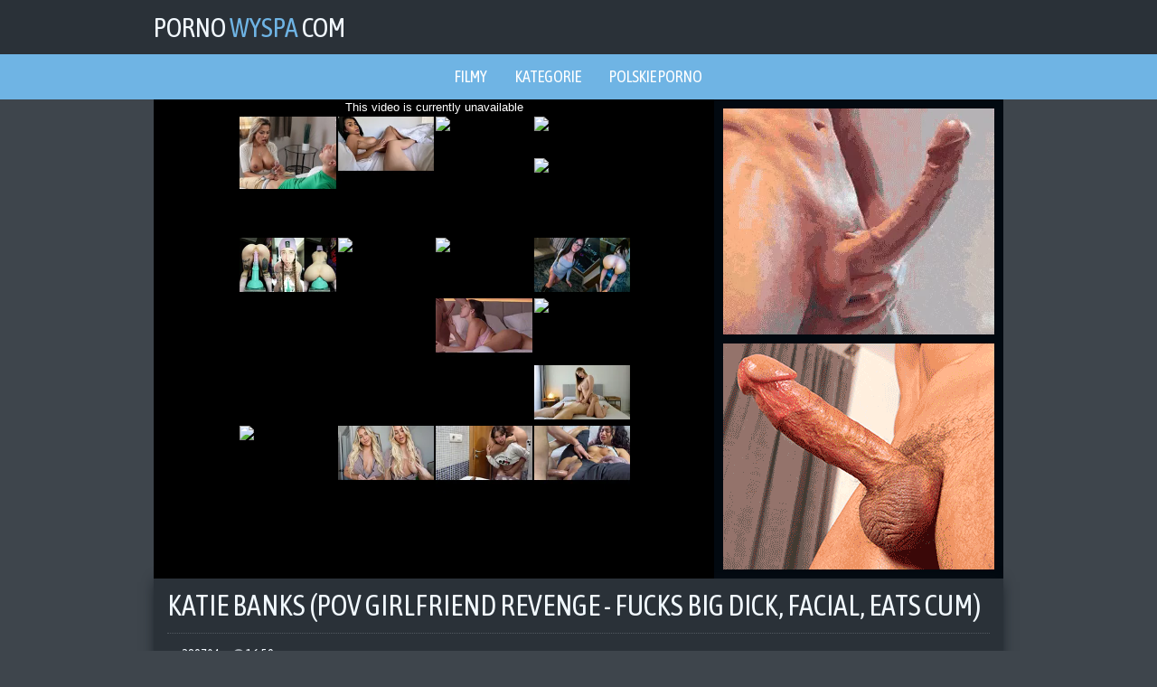

--- FILE ---
content_type: text/html; charset=UTF-8
request_url: https://pornowyspa.com/video/katie-banks-pov-girlfriend-revenge-fucks-big-dick
body_size: 4272
content:
<!DOCTYPE html>
<html lang="pl">
    <head>
        <title>Katie Banks (POV Girlfriend Revenge - fucks big dick, facial, eats cum) - PornoWyspa.com</title>
        <meta name="viewport" content="width=device-width, initial-scale=1.0, maximum-scale=1.0, user-scalable=yes"/>
        <meta name="apple-touch-fullscreen" content="YES" />
        <meta name="description" content="Katie Banks (POV Girlfriend Revenge - fucks big dick, facial, eats cum) na PornoWyspa.com" />
        <link href="/css/styles.css" type="text/css" rel="stylesheet">
        <link href="https://fonts.googleapis.com/css?family=Asap+Condensed" rel="stylesheet">
        <link rel="canonical" href="https://pornowyspa.com/video/katie-banks-pov-girlfriend-revenge-fucks-big-dick" />

    </head>
    <body>

        <div class="head-wrapper">

            <div class="head">
                <div class="head-top">
                    <div class="logo">
                        <a href="/">Porno<span> Wyspa </span>com</a>
                    </div>
                </div>
            </div>

        </div>
        
        <div class="head-menu">
            <ul>
                <li><a href="/">Filmy</a></li>
                <li><a href="/categories">Kategorie</a></li>
                <li><a href="/polish/">Polskie porno</a></li>
            </ul>
        </div>
            
        <div class="wrapper">

            <div class="video-block">
                
                <div class="video-tab">

                    <div class="player-col">

                        <div class="player">
                            <iframe src="https://www.pornhub.com/embed/ph59ee964266dae" frameborder="0" height="481" width="608" scrolling="no"></iframe>
                        </div>

                    </div>

                    <div class="right-player-col">

                        <div class="player-bn">
                            <iframe src="//ads.exosrv.com/iframe.php?idzone=3193989&size=300x250" width="300" height="250" scrolling="no" marginwidth="0" marginheight="0" frameborder="0"></iframe>
                        </div>
                        <div class="player-bn player-bn-2">
                            <iframe src="//ads.exosrv.com/iframe.php?idzone=3194009&size=300x250" width="300" height="250" scrolling="no" marginwidth="0" marginheight="0" frameborder="0"></iframe>
                        </div>

                    </div>
                    
                </div>

            </div>
            
                <div class="video-info">
                    
                    <h1>Katie Banks (POV Girlfriend Revenge - fucks big dick, facial, eats cum)</h1>
                    
                    <ul class="video-meta">
                        <li><i class="fa fa-eye"></i> <span>289704</span></li>
                        <li><i class="fa fa-clock-o"></i> <span>16:59</span></li>
                    </ul>
                    
                    <ul class="video-tags">

                        <li><a href="/fuck/"><i class="fa fa-tag"></i> Ruchanie</a></li>

                        <li><a href="/hardcore/"><i class="fa fa-tag"></i> Ostry sex</a></li>

                        <li><a href="/handjob/"><i class="fa fa-tag"></i> Walenie konia</a></li>

                        <li><a href="/big-tits/"><i class="fa fa-tag"></i> Duże cycki</a></li>

                        <li><a href="/mom/"><i class="fa fa-tag"></i> Mamuski</a></li>

                        <li><a href="/young/"><i class="fa fa-tag"></i> Młode cipki</a></li>

                        <li><a href="/homemade/"><i class="fa fa-tag"></i> Domowe</a></li>

                        <li><a href="/butt/"><i class="fa fa-tag"></i> Dupeczki</a></li>

                        <li><a href="/tube/rozklapichy/"><i class="fa fa-tag"></i> Rozklapichy</a></li>
                    </ul>
                    
                </div>

                <h2>Powiązane Filmy</h2>

                <div class="thumbs-wrap">

                    <div class="thumb-bl">
                        <div class="thumb">
                            <a href="/video/skinny-leg-philippines-fucker">
                                <img class="lazy" data-original="/prw/thumbs/441/585_Skinny_Leg_Philippines.jpg" src="/js/lazy.jpg" alt="Ostry sex Nastolatki Azjatki Amatorki">
                            <div class="thumb-name">Ostry sex Nastolatki Azjatki Amatorki</div>
                            </a>
                            <div class="thumb-dur"><i class="fa fa-clock-o"></i> 10:43</div>
                        </div>
                    </div>

                    <div class="thumb-bl">
                        <div class="thumb">
                            <a href="/video/ottilia-02">
                                <img class="lazy" data-original="/prw/thumbs/449/882_ottilia_02.jpg" src="/js/lazy.jpg" alt="Ostry sex Mamuski Ruskie Dojrzałe">
                            <div class="thumb-name">Ostry sex Mamuski Ruskie Dojrzałe</div>
                            </a>
                            <div class="thumb-dur"><i class="fa fa-clock-o"></i> 19:10</div>
                        </div>
                    </div>

                    <div class="thumb-bl">
                        <div class="thumb">
                            <a href="/video/step-family-sex-interview-2">
                                <img class="lazy" data-original="/prw/thumbs/508/688_Family_Interview.jpg" src="/js/lazy.jpg" alt="Cipki Ostry sex Lizanie cipki Walenie konia">
                            <div class="thumb-name">Cipki Ostry sex Lizanie cipki Walenie konia</div>
                            </a>
                            <div class="thumb-dur"><i class="fa fa-clock-o"></i> 11:24</div>
                        </div>
                    </div>

                    <div class="thumb-bl">
                        <div class="thumb">
                            <a href="/video/opa-fickt-enkelin-seines-besten-freundes">
                                <img class="lazy" data-original="/prw/thumbs/436/778_fickt_besten_Freundes.jpg" src="/js/lazy.jpg" alt="Ostry sex Duże cycki Młode cipki HD">
                            <div class="thumb-name">Ostry sex Duże cycki Młode cipki HD</div>
                            </a>
                            <div class="thumb-dur"><i class="fa fa-clock-o"></i> 13:13</div>
                        </div>
                    </div>

                    <div class="thumb-bl">
                        <div class="thumb">
                            <a href="/video/step-sister-blair-williams-fucked-by-her-brother">
                                <img class="lazy" data-original="/prw/thumbs/485/420_Her_Brother.jpg" src="/js/lazy.jpg" alt="Ostry sex Nastolatki Młode cipki HD">
                            <div class="thumb-name">Ostry sex Nastolatki Młode cipki HD</div>
                            </a>
                            <div class="thumb-dur"><i class="fa fa-clock-o"></i> 7:36</div>
                        </div>
                    </div>

                    <div class="thumb-bl">
                        <div class="thumb">
                            <a href="/video/public-agent-hot-brunette-latina-twerks-on-his-cock">
                                <img class="lazy" data-original="/prw/thumbs/513/894_Public_Latina.jpg" src="/js/lazy.jpg" alt="Ostry sex Nastolatki Amatorki Sex">
                            <div class="thumb-name">Ostry sex Nastolatki Amatorki Sex</div>
                            </a>
                            <div class="thumb-dur"><i class="fa fa-clock-o"></i> 7:59</div>
                        </div>
                    </div>

                    <div class="thumb-bl">
                        <div class="thumb">
                            <a href="/video/familystrokes-mom-caught-me-fucking-her-husband">
                                <img class="lazy" data-original="/prw/thumbs/485/200_Mom_Me_Husband.jpg" src="/js/lazy.jpg" alt="Ostry sex Mamuski">
                            <div class="thumb-name">Ostry sex Mamuski</div>
                            </a>
                            <div class="thumb-dur"><i class="fa fa-clock-o"></i> 8:25</div>
                        </div>
                    </div>

                    <div class="thumb-bl">
                        <div class="thumb">
                            <a href="/video/eager-beaver-teen-fucks-hotel-room-phone">
                                <img class="lazy" data-original="/prw/thumbs/452/122_fucks.jpg" src="/js/lazy.jpg" alt="Roksa Ostry sex Nastolatki Amatorki">
                            <div class="thumb-name">Roksa Ostry sex Nastolatki Amatorki</div>
                            </a>
                            <div class="thumb-dur"><i class="fa fa-clock-o"></i> 22:49</div>
                        </div>
                    </div>


                    <div class="thumb-bl">
                        <div class="thumb">
                            <a href="/video/true-anal-big-booty-kendra-lust-ass-fucked-and-creampied">
                                <img class="lazy" data-original="/prw/thumbs/504/948_and.jpg" src="/js/lazy.jpg" alt="Ruchanie Ostry sex Anal Duże cycki">
                            <div class="thumb-name">Ruchanie Ostry sex Anal Duże cycki</div>
                            </a>
                            <div class="thumb-dur"><i class="fa fa-clock-o"></i> 12:26</div>
                        </div>
                    </div>

                    <div class="thumb-bl">
                        <div class="thumb">
                            <a href="/video/mom-naughty-bubble-butt-teen-sucks-stiff-cock-of-her">
                                <img class="lazy" data-original="/prw/thumbs/446/542_sucks_dad.jpg" src="/js/lazy.jpg" alt="Cipki Nastolatki Młode cipki Obciaganie">
                            <div class="thumb-name">Cipki Nastolatki Młode cipki Obciaganie</div>
                            </a>
                            <div class="thumb-dur"><i class="fa fa-clock-o"></i> 12:03</div>
                        </div>
                    </div>

                    <div class="thumb-bl">
                        <div class="thumb">
                            <a href="/video/jessica-r-one-lucky-guy">
                                <img class="lazy" data-original="/prw/thumbs/456/160_R__Lucky.jpg" src="/js/lazy.jpg" alt="Ostry sex Amatorki Duże cycki MILF">
                            <div class="thumb-name">Ostry sex Amatorki Duże cycki MILF</div>
                            </a>
                            <div class="thumb-dur"><i class="fa fa-clock-o"></i> 14:42</div>
                        </div>
                    </div>

                    <div class="thumb-bl">
                        <div class="thumb">
                            <a href="/video/hentai-fuck-cute-girl">
                                <img class="lazy" data-original="/prw/thumbs/510/684_hentai_fuck_cute.jpg" src="/js/lazy.jpg" alt="Duże cycki Dupeczki">
                            <div class="thumb-name">Duże cycki Dupeczki</div>
                            </a>
                            <div class="thumb-dur"><i class="fa fa-clock-o"></i> 16:20</div>
                        </div>
                    </div>

                    <div class="thumb-bl">
                        <div class="thumb">
                            <a href="/video/bangbros-jmac-makies-milf-pornstar-rachel-starr-orgasm">
                                <img class="lazy" data-original="/prw/thumbs/512/390_Makies_BangPOV.jpg" src="/js/lazy.jpg" alt="Ostry sex Duże cycki MILF Dupeczki">
                            <div class="thumb-name">Ostry sex Duże cycki MILF Dupeczki</div>
                            </a>
                            <div class="thumb-dur"><i class="fa fa-clock-o"></i> 11:59</div>
                        </div>
                    </div>

                    <div class="thumb-bl">
                        <div class="thumb">
                            <a href="/video/--287139">
                                <img class="lazy" data-original="/prw/thumbs/511/829___.jpg" src="/js/lazy.jpg" alt="Ruchanie Ostry sex Anal Duże cycki">
                            <div class="thumb-name">Ruchanie Ostry sex Anal Duże cycki</div>
                            </a>
                            <div class="thumb-dur"><i class="fa fa-clock-o"></i> 10:21</div>
                        </div>
                    </div>

                    <div class="thumb-bl">
                        <div class="thumb">
                            <a href="/video/lisa-ann-casey-calvert-anal-threesome">
                                <img class="lazy" data-original="/prw/thumbs/482/497_Casey_Threesome.jpg" src="/js/lazy.jpg" alt="Anal Duże cycki Mamuski Włoskie">
                            <div class="thumb-name">Anal Duże cycki Mamuski Włoskie</div>
                            </a>
                            <div class="thumb-dur"><i class="fa fa-clock-o"></i> 6:30</div>
                        </div>
                    </div>

                    <div class="thumb-bl">
                        <div class="thumb">
                            <a href="/video/letsdoeit-naughty-french-amateur-rides-a-big-cock">
                                <img class="lazy" data-original="/prw/thumbs/512/561_Amateur.jpg" src="/js/lazy.jpg" alt="Ruchanie Amatorki Casting Dupeczki">
                            <div class="thumb-name">Ruchanie Amatorki Casting Dupeczki</div>
                            </a>
                            <div class="thumb-dur"><i class="fa fa-clock-o"></i> 12:00</div>
                        </div>
                    </div>

                </div>

                <div class="clear-line"></div>

                <div class="bns-bl">
                    <div class="bn">
                        <iframe src="//ads.exosrv.com/iframe.php?idzone=3194011&size=300x250" width="300" height="250" scrolling="no" marginwidth="0" marginheight="0" frameborder="0"></iframe>
                    </div>
                    <div class="bn bn-2">
                        <iframe src="//ads.exosrv.com/iframe.php?idzone=3194013&size=300x250" width="300" height="250" scrolling="no" marginwidth="0" marginheight="0" frameborder="0"></iframe>
                    </div>
                    <div class="bn bn-3">
                        <iframe src="//ads.exosrv.com/iframe.php?idzone=3194015&size=300x250" width="300" height="250" scrolling="no" marginwidth="0" marginheight="0" frameborder="0"></iframe>
                    </div>
                    <div class="bn bn-4">
                        <iframe src="//ads.exosrv.com/iframe.php?idzone=3194017&size=300x250" width="300" height="250" scrolling="no" marginwidth="0" marginheight="0" frameborder="0"></iframe>
                    </div>
                </div>

                <div class="categories-list">

                    <ul>

                        <li>
                            <a href="/mom/">
                                <span class="category-name"><i class="fa fa-caret-right"></i> Mamuski</span>
                                <span class="category-total"><i class="fa fa-play-circle"></i> 6430</span>
                            </a>
                        </li>

                        <li>
                            <a href="/polish/">
                                <span class="category-name"><i class="fa fa-caret-right"></i> Polskie</span>
                                <span class="category-total"><i class="fa fa-play-circle"></i> 1501</span>
                            </a>
                        </li>

                        <li>
                            <a href="/teen/">
                                <span class="category-name"><i class="fa fa-caret-right"></i> Nastolatki</span>
                                <span class="category-total"><i class="fa fa-play-circle"></i> 21505</span>
                            </a>
                        </li>

                        <li>
                            <a href="/czech/">
                                <span class="category-name"><i class="fa fa-caret-right"></i> Czeskie</span>
                                <span class="category-total"><i class="fa fa-play-circle"></i> 1618</span>
                            </a>
                        </li>

                        <li>
                            <a href="/young/">
                                <span class="category-name"><i class="fa fa-caret-right"></i> Młode cipki</span>
                                <span class="category-total"><i class="fa fa-play-circle"></i> 14577</span>
                            </a>
                        </li>

                        <li>
                            <a href="/babes/">
                                <span class="category-name"><i class="fa fa-caret-right"></i> Nagie laski</span>
                                <span class="category-total"><i class="fa fa-play-circle"></i> 834</span>
                            </a>
                        </li>

                        <li>
                            <a href="/amateur/">
                                <span class="category-name"><i class="fa fa-caret-right"></i> Amatorki</span>
                                <span class="category-total"><i class="fa fa-play-circle"></i> 20301</span>
                            </a>
                        </li>

                        <li>
                            <a href="/brazzers/">
                                <span class="category-name"><i class="fa fa-caret-right"></i> Brazzers</span>
                                <span class="category-total"><i class="fa fa-play-circle"></i> 397</span>
                            </a>
                        </li>

                        <li>
                            <a href="/whore/">
                                <span class="category-name"><i class="fa fa-caret-right"></i> Roksa</span>
                                <span class="category-total"><i class="fa fa-play-circle"></i> 252</span>
                            </a>
                        </li>

                        <li>
                            <a href="/group/">
                                <span class="category-name"><i class="fa fa-caret-right"></i> Grupowy</span>
                                <span class="category-total"><i class="fa fa-play-circle"></i> 1545</span>
                            </a>
                        </li>

                        <li>
                            <a href="/anal/">
                                <span class="category-name"><i class="fa fa-caret-right"></i> Anal</span>
                                <span class="category-total"><i class="fa fa-play-circle"></i> 8882</span>
                            </a>
                        </li>

                        <li>
                            <a href="/pussy-licking/">
                                <span class="category-name"><i class="fa fa-caret-right"></i> Lizanie cipki</span>
                                <span class="category-total"><i class="fa fa-play-circle"></i> 2533</span>
                            </a>
                        </li>


                        <li>
                            <a href="/tube/datezone/">
                                <span class="category-name"><i class="fa fa-caret-right"></i> Datezone</span>
                                <span class="category-total"><i class="fa fa-play-circle"></i> 4143</span>
                            </a>
                        </li>

                        <li>
                            <a href="/tube/filmikiporno/">
                                <span class="category-name"><i class="fa fa-caret-right"></i> Filmikiporno</span>
                                <span class="category-total"><i class="fa fa-play-circle"></i> 4339</span>
                            </a>
                        </li>

                        <li>
                            <a href="/tube/foxtube/">
                                <span class="category-name"><i class="fa fa-caret-right"></i> Foxtube</span>
                                <span class="category-total"><i class="fa fa-play-circle"></i> 4241</span>
                            </a>
                        </li>

                        <li>
                            <a href="/tube/pornhub/">
                                <span class="category-name"><i class="fa fa-caret-right"></i> PornHub</span>
                                <span class="category-total"><i class="fa fa-play-circle"></i> 4200</span>
                            </a>
                        </li>

                        <li>
                            <a href="/tube/pornoorzel/">
                                <span class="category-name"><i class="fa fa-caret-right"></i> PornoOrzel</span>
                                <span class="category-total"><i class="fa fa-play-circle"></i> 4149</span>
                            </a>
                        </li>

                        <li>
                            <a href="/tube/redtube/">
                                <span class="category-name"><i class="fa fa-caret-right"></i> RedTube</span>
                                <span class="category-total"><i class="fa fa-play-circle"></i> 4270</span>
                            </a>
                        </li>

                        <li>
                            <a href="/tube/rozklapichy/">
                                <span class="category-name"><i class="fa fa-caret-right"></i> Rozklapichy</span>
                                <span class="category-total"><i class="fa fa-play-circle"></i> 4301</span>
                            </a>
                        </li>

                        <li>
                            <a href="/tube/sexplaneta/">
                                <span class="category-name"><i class="fa fa-caret-right"></i> SexPlaneta</span>
                                <span class="category-total"><i class="fa fa-play-circle"></i> 4415</span>
                            </a>
                        </li>

                        <li>
                            <a href="/tube/sexrura/">
                                <span class="category-name"><i class="fa fa-caret-right"></i> SEXRURA</span>
                                <span class="category-total"><i class="fa fa-play-circle"></i> 4409</span>
                            </a>
                        </li>

                        <li>
                            <a href="/tube/tube8/">
                                <span class="category-name"><i class="fa fa-caret-right"></i> Tube8</span>
                                <span class="category-total"><i class="fa fa-play-circle"></i> 4281</span>
                            </a>
                        </li>

                        <li>
                            <a href="/tube/youporn/">
                                <span class="category-name"><i class="fa fa-caret-right"></i> YouPorn</span>
                                <span class="category-total"><i class="fa fa-play-circle"></i> 4356</span>
                            </a>
                        </li>

                        <li>
                            <a href="/tube/zbiornik/">
                                <span class="category-name"><i class="fa fa-caret-right"></i> Zbiornik</span>
                                <span class="category-total"><i class="fa fa-play-circle"></i> 5168</span>
                            </a>
                        </li>

                        <li>
                            <a href="/friend/miakhalifatube.net">
                                <span class="category-name"><i class="fa fa-caret-right"></i> Mia Khalifa</span>
                            </a>
                        </li>
                        <li>
                            <a href="/friend/lisaanntube.net">
                                <span class="category-name"><i class="fa fa-caret-right"></i> Lisa Ann</span>
                            </a>
                        </li>
                        <li>
                            <a href="/friend/rileyreidtube.net">
                                <span class="category-name"><i class="fa fa-caret-right"></i> Riley Reid</span>
                            </a>
                        </li>
                        <li>
                            <a href="/friend/asaakiratube.net">
                                <span class="category-name"><i class="fa fa-caret-right"></i> Asa Akira</span>
                            </a>
                        </li>
                    </ul>

                </div>

                <div class="clear-line"></div>

                <h2>Inne języki</h2>

                <div class="thumbs-wrap">

                    <div class="thumb-bl">
                        <div class="thumb">
                            <a href="https://a.russkoe-porno.me/">
                                <img src="/prw/top/tt/russkoe-porno.me.jpg" alt="РусскоеПорно">
                            <div class="thumb-name"> РусскоеПорно</div>
                            </a>
                            <div class="thumb-dur"><img src="/images/flag_ru.png"></div>
                        </div>
                    </div>

                    <div class="thumb-bl">
                        <div class="thumb">
                            <a href="http://pornotub.mobi/">
                                <img src="/prw/top/tt/pornotub.mobi.jpg" alt="Порно Туб">
                            <div class="thumb-name"> Порно Туб</div>
                            </a>
                            <div class="thumb-dur"><img src="/images/flag_ru.png"></div>
                        </div>
                    </div>

                    <div class="thumb-bl">
                        <div class="thumb">
                            <a href="https://pornomesto.cc/">
                                <img src="/prw/top/tt/pornomesto.cc.jpg" alt="ПорноМесто">
                            <div class="thumb-name"> ПорноМесто</div>
                            </a>
                            <div class="thumb-dur"><img src="/images/flag_ru.png"></div>
                        </div>
                    </div>

                    <div class="thumb-bl">
                        <div class="thumb">
                            <a href="https://m.russkoeporno.mobi/">
                                <img src="/prw/top/tt/russkoeporno.mobi.jpg" alt="Русское Порно">
                            <div class="thumb-name"> Русское Порно</div>
                            </a>
                            <div class="thumb-dur"><img src="/images/flag_ru.png"></div>
                        </div>
                    </div>

                    <div class="thumb-bl">
                        <div class="thumb">
                            <a href="https://www.pornogorod.net/">
                                <img src="/prw/top/tt/pornogorod.net.jpg" alt="ПорноГород">
                            <div class="thumb-name"> ПорноГород</div>
                            </a>
                            <div class="thumb-dur"><img src="/images/flag_ru.png"></div>
                        </div>
                    </div>

                    <div class="thumb-bl">
                        <div class="thumb">
                            <a href="http://www.seksvideo.tv/">
                                <img src="/prw/top/tt/seksvideo.tv.jpg" alt="СексВидео">
                            <div class="thumb-name"> СексВидео</div>
                            </a>
                            <div class="thumb-dur"><img src="/images/flag_ru.png"></div>
                        </div>
                    </div>

                    <div class="thumb-bl">
                        <div class="thumb">
                            <a href="https://domporno.me/">
                                <img src="/prw/top/tt/domporno.me.jpg" alt="ДомПорно">
                            <div class="thumb-name"> ДомПорно</div>
                            </a>
                            <div class="thumb-dur"><img src="/images/flag_ru.png"></div>
                        </div>
                    </div>
                    
                    <div class="thumb-bl">
                        <div class="thumb">
                            <a href="http://m.russex.tv/">
                                <img src="/prw/top/tt/russex.tv.jpg" alt="Порно Русь">
                            <div class="thumb-name"> Порно Русь</div>
                            </a>
                            <div class="thumb-dur"><img src="/images/flag_ru.png"></div>
                        </div>
                    </div>

                    <div class="thumb-bl">
                        <div class="thumb">
                            <a href="https://www.pornostrana.tv/">
                                <img src="/prw/top/tt/pornostrana.tv.jpg" alt="ПорноСтрана">
                            <div class="thumb-name"> ПорноСтрана</div>
                            </a>
                            <div class="thumb-dur"><img src="/images/flag_ru.png"></div>
                        </div>
                    </div>
                    
                    <div class="thumb-bl">
                        <div class="thumb">
                            <a href="http://www.porno-video.blog/">
                                <img src="/prw/top/tt/porno-video.blog.jpg" alt="Порно Видео Блог">
                            <div class="thumb-name"> Порно Видео Блог</div>
                            </a>
                            <div class="thumb-dur"><img src="/images/flag_ru.png"></div>
                        </div>
                    </div>

                    <div class="thumb-bl">
                        <div class="thumb">
                            <a href="https://www.pornodoma.me/">
                                <img src="/prw/top/tt/pornodoma.me.jpg" alt="ПорноДома">
                            <div class="thumb-name"> ПорноДома</div>
                            </a>
                            <div class="thumb-dur"><img src="/images/flag_ru.png"></div>
                        </div>
                    </div>

                    <div class="thumb-bl">
                        <div class="thumb">
                            <a href="https://pornoimperia.net/">
                                <img src="/prw/top/tt/pornoimperia.net.jpg" alt="ПорноИмперия">
                            <div class="thumb-name"> ПорноИмперия</div>
                            </a>
                            <div class="thumb-dur"><img src="/images/flag_ru.png"></div>
                        </div>
                    </div>

                    <div class="thumb-bl">
                        <div class="thumb">
                            <a href="http://vseporno.tv/">
                                <img src="/prw/top/tt/vseporno.tv.jpg" alt="Все Порно">
                            <div class="thumb-name"> Все Порно</div>
                            </a>
                            <div class="thumb-dur"><img src="/images/flag_ru.png"></div>
                        </div>
                    </div>

                    <div class="thumb-bl">
                        <div class="thumb">
                            <a href="https://pornisland.tv/" target="_blank">
                                <img src="/prw/top/tt/pornisland.tv.jpg" alt="Porn Island">
                            <div class="thumb-name"> Porn Island</div>
                            </a>
                            <div class="thumb-dur"><img src="/images/flag_en.png"></div>
                        </div>
                    </div>

                    <div class="thumb-bl">
                        <div class="thumb">
                            <a href="https://pornoisla.com/" target="_blank">
                                <img src="/prw/top/tt/pornoisla.com.jpg" alt="Porno Isla">
                            <div class="thumb-name"> Porno Isla</div>
                            </a>
                            <div class="thumb-dur"><img src="/images/flag_es.png"></div>
                        </div>
                    </div>

                    <div class="thumb-bl">
                        <div class="thumb">
                            <a href="https://pornoile.com/french/" target="_blank">
                                <img src="/prw/top/tt/pornoile.com.jpg" alt="Porno Français">
                            <div class="thumb-name"> Porno Français</div>
                            </a>
                            <div class="thumb-dur"><img src="/images/flag_fr.png"></div>
                        </div>
                    </div>

                    <div class="thumb-bl">
                        <div class="thumb">
                            <a href="https://pornoisola.com/" target="_blank">
                                <img src="/prw/top/tt/pornoisola.com.jpg" alt="Porno Isola">
                            <div class="thumb-name"> Porno Isola</div>
                            </a>
                            <div class="thumb-dur"><img src="/images/flag_it.png"></div>
                        </div>
                    </div>

                    <div class="thumb-bl">
                            <div class="thumb">
                                <a href="https://www.pornoostrov.com/" target="_blank">
                                    <img src="/prw/top/tt/pornoostrov.com.jpg" alt="Порно Остров">
                                <div class="thumb-name"> Порно Остров</div>
                                </a>
                                <div class="thumb-dur"><img src="/images/flag_ru.png"></div>
                            </div>
                        </div>

                </div>

                <div class="clear-line"></div>

            </div>

            <div class="footer-wrapper">
                <div class="footer">
                    <p>2018  &copy; <a href="/"><span>PornoWyspa.com</span> - Filmy porno dla każdego</a></p>
                    <p><a href="http://www.rtalabel.org/index.php?content=parents" rel="nofollow" target="_blank">RTA</a></p>
                    <!--LiveInternet counter--><script type="text/javascript">
document.write("<a href='//www.liveinternet.ru/click' "+
"target=_blank><img src='//counter.yadro.ru/hit?t39.5;r"+
escape(document.referrer)+((typeof(screen)=="undefined")?"":
";s"+screen.width+"*"+screen.height+"*"+(screen.colorDepth?
screen.colorDepth:screen.pixelDepth))+";u"+escape(document.URL)+
";h"+escape(document.title.substring(0,150))+";"+Math.random()+
"' alt='' title='LiveInternet' "+
"border='0' width='31' height='31'><\/a>")
</script><!--/LiveInternet-->
                </div>
            </div>

        <link href="/font/css/font-awesome.css" rel="stylesheet">
        <script src="/js/jquery-1.11.0.min.js"></script>
        <script src="/js/functions.js"></script>
        <script src="/js/jquery.lazyload.min.js"></script>
<script>
    $(function() {
        $("img.lazy").lazyload({
            effect : "fadeIn"
        });
    });
</script>
<script type="text/javascript">
var ad_idzone = "3193987",
      ad_popup_fallback = false,
      ad_popup_force = false,
      ad_new_tab = false,
      ad_frequency_period = 720,
      ad_frequency_count = 1,
      ad_trigger_method = 1;
</script>
<script type="text/javascript" src="https://ads.exosrv.com/popunder1000.js"></script>
<script defer src="https://static.cloudflareinsights.com/beacon.min.js/vcd15cbe7772f49c399c6a5babf22c1241717689176015" integrity="sha512-ZpsOmlRQV6y907TI0dKBHq9Md29nnaEIPlkf84rnaERnq6zvWvPUqr2ft8M1aS28oN72PdrCzSjY4U6VaAw1EQ==" data-cf-beacon='{"version":"2024.11.0","token":"beb680621b864542bdf0e0f75cdf58fd","r":1,"server_timing":{"name":{"cfCacheStatus":true,"cfEdge":true,"cfExtPri":true,"cfL4":true,"cfOrigin":true,"cfSpeedBrain":true},"location_startswith":null}}' crossorigin="anonymous"></script>
</body>
</html>

--- FILE ---
content_type: text/html; charset=UTF-8
request_url: https://www.pornhub.com/embed/ph59ee964266dae
body_size: 6071
content:
<!DOCTYPE html>
<html>
<head>
    	    <link rel="canonical" href="https://www.pornhub.com/view_video.php?viewkey=ph59ee964266dae" />
    	<title>Embed Player - Pornhub.com</title>
            <meta name="robots" content="noindex, follow" />
    	<link rel="shortcut icon" href="https://ei.phncdn.com/www-static/favicon.ico?cache=2026012201" />
			<link rel="dns-prefetch" href="//ki.phncdn.com/">
		<link rel="dns-prefetch" href="//es.phncdn.com">
		<link rel="dns-prefetch" href="//cdn1d-static-shared.phncdn.com">
		<link rel="dns-prefetch" href="//apis.google.com">
		<link rel="dns-prefetch" href="//ajax.googleapis.com">
		<link rel="dns-prefetch" href="//www.google-analytics.com">
		<link rel="dns-prefetch" href="//twitter.com">
		<link rel="dns-prefetch" href="//p.twitter.com">
		<link rel="dns-prefetch" href="//platform.tumblr.com">
		<link rel="dns-prefetch" href="//platform.twitter.com">
		<link rel="dns-prefetch" href="//ads.trafficjunky.net">
		<link rel="dns-prefetch" href="//ads2.contentabc.com">
		<link rel="dns-prefetch" href="//cdn1.ads.contentabc.com">
		<link rel="dns-prefetch" href="//media.trafficjunky.net">
		<link rel="dns-prefetch" href="//cdn.feeds.videosz.com">
		<link rel="dns-prefetch" href="//cdn.niche.videosz.com">
		<link rel="dns-prefetch" href="//cdn1-smallimg.phncdn.com">
		<link rel="dns-prefetch" href="//m2.nsimg.net">
        <link rel="dns-prefetch" href="//imagetransform.icfcdn.com">
		<script>
        var COOKIE_DOMAIN = 'pornhub.com';
    	var page_params = {};
	</script>

        <script src="https://media.trafficjunky.net/js/holiday-promo.js"></script>
	<style>
        body {
            background: #000 none repeat scroll 0 0;
            color: #fff;
            font-family: Arial,Helvetica,sans-serif;
            font-size: 12px;
        }
        
        .removedVideo {
            width:100%;
        }
        
        .removedVideoText {
            display: block;
            text-align: center;
            padding: 0.5%;
            color: #FFFFFF;
            font-size: 1.2em;
        }
        
        .videoEmbedLink {
            position: absolute;
            top: -20px;
            left: 0;
        }
        
		.userMessageSection {
			text-align: center;
			color: #fff;
			font-family: Arial, Helvetica, sans-serif;
			padding: 20px;
			z-index: 10;
			height: 225px;
			margin: auto;
			top: 0;
			bottom: 0;
			left: 0;
			right: 0;
			position: absolute;
			box-sizing: border-box;

            &.notAvailable {
                height: 100%;

                h2 {
                    position: absolute;
                    top: 50%;
                    left: 50%;
                    transform: translate(-50%, -50%);
                }
            }
		}

		.userMessageSection a,
		.userMessageSection a:visited {
			color: #f90;
			text-decoration: none;
			cursor: pointer;
		}

		.userMessageSection a:hover {
			text-decoration: underline;
		}

		.userMessageSection h2 {
			color: #fff;
			font-family: Arial, Helvetica, sans-serif;
			font-size: 22px;
			font-weight: normal;
			height: 56px;
			line-height: 28px;
			margin: 0 auto 20px;
			padding: 0;
			text-align: center;
			width: 300px;
		}

		a.orangeButton {
			color: #000;
			background: #f90;
			border-radius: 4px;
			-webkit-border-radius: 4px;
			-moz-border-radius: 4px;
			-ms-border-radius: 4px;
			box-sizing: border-box;
			color: rgb(20, 20, 20);
			cursor: pointer;
			display: inline-block;
			font-size: 20px;
			height: 49px;
			margin-bottom: 15px;
			padding: 13px 15px;
			position: relative;
			text-align: center;
			text-decoration: none;
			width: 486px;
			border: 0;
		}

		a.orangeButton:hover {
			background: #ffa31a;
			text-decoration: none;
		}

		a.orangeButton:visited {
			color: #000;
		}

		p.last {
			font-size: 14px;
		}

		#currentVideoImage {
			opacity: .3;
			position: absolute;
			left: 0;
			top: 0;
			min-width: 100%;
			min-height: 100%;
		}

		@media all and (max-width: 520px) {
			.userMessageSection h2 {
				font-size: 18px;
				line-height: 20px;
				width: auto;
				margin-bottom: 10px;
			}
			a.orangeButton {
				width: 95%;
				font-size: 18px;
				height: 45px;
			}

			p.last {
				font-size: 12px;
			}
		}

	</style>

    </head>

<body style="position: absolute; margin:0px; height:100%; width:100%; background: #000">
			

<style>
	body {
		background: #000 none repeat scroll 0 0;
		color: #fff;
		font-family: Arial,Helvetica,sans-serif;
		font-size: 12px;
	}
	a {
		outline-style: none;
		text-decoration: none;
		color: #f90;
	}
	* {
		margin: 0;
		padding: 0;
	}
	.clear{
		clear: both;
	}
	.removedVideo{
		width:100%;
	}
	.removedVideoText, .removedVideoTextPornhub{
		display: block;
		text-align: center;
		padding: 0.5%;
		color: #FFFFFF;
		font-size: 1.2em;
	}
	.removedVideo ul {
		margin:0 auto;
		width:55%;
		height:auto;
		display: block;
	}
	.removedVideo ul li{
		list-style:none;
		display: block;
		width: 25%;
		height: auto;
		float: left;
		border-top: 2px solid #000;
		border-left: 2px solid #000;
		border-bottom: 2px solid #000;
		position: relative;
		display: block;
		box-sizing: border-box;
		background-color: #000;
	}
	.removedVideo ul li:nth-child(2n+1){
		border-right: 2px solid #000;
	}
	.removedVideo ul li a{
		display: block;
		width: 100%;
		height: 100%;
		color: #000000;
	}
	.duration{
		position: absolute;
		bottom:5px;
		left:5px;
		display: none;
		color: #FFFFFF;
	}
	.titleRelated{
		position: absolute;
		top:0;
		display: none;
		color: #f90;
	}
	.voteRelated{
		position: absolute;
		display: none;
		bottom:5px;
		right:5px;
		color: #FFFFFF;
	}
	.icon-thumb-up{
		top: 1px;
		float: right;
		border: 0;
		background: transparent url(https://ei.phncdn.com/www-static/images/sprite-pornhub-nf.png?cache=2026012201) scroll no-repeat 0 0;
		background-position: -72px -225px;
		width: 15px;
		height: 14px;
		margin-left: 4px;
	}
	.privateOverlay{
		position: absolute;
		z-index: 100;
		top: 0;
		width: 100%;
	}
	.private-vid-title{
		position: absolute;
		bottom:5%;
		width:100%;
		z-index: 150;
		text-align: center;
		font-size: 1em;
	}
	.wrapper{
		position: absolute;
		top:0;
		bottom: 0;
		right: 0;
		left: 0;
		z-index: 1;
		display: block;
	}
	.selectVideoThumb:hover .wrapper{
		background-color: #0c0c0c;
		opacity: 0.7;
	}
	.selectVideoThumb:hover .voteRelated{
		display: block;
		z-index: 20;
	}
	.selectVideoThumb:hover .titleRelated{
		display: block;
		z-index: 30;
	}
	.selectVideoThumb:hover .duration{
		display: block;
		z-index: 40;
	}
    .videoEmbedLink {
        position: absolute;
        top: 0;
        left: 0;
        pointer-events: none;
        color: transparent;
    }
	@media screen and (max-width: 1024px) {
		.removedVideo ul {
			width: 70%;
		}
		.removedVideoText{
			padding: 0.2%;
			font-size: 1.1em;
		}

	}
</style>

<script type="text/javascript">
		var compaignVersion = '-html5';
	try {
		var fo = new ActiveXObject('ShockwaveFlash.ShockwaveFlash');
		if (fo) {
			compaignVersion = '';
		}
	} catch (e) {
		if (navigator.mimeTypes
				&& navigator.mimeTypes['application/x-shockwave-flash'] != undefined
				&& navigator.mimeTypes['application/x-shockwave-flash'].enabledPlugin) {
			compaignVersion = '';

		}
	}

	function getUrlVars() {
		var vars = {},
		    parts = window.location.href.replace(/[?&]+([^=&]+)=([^&]*)/gi, function(m,key,value) {
                vars[key] = value;
            });
		return vars;
	}
</script>
	
	
<script type="text/javascript">
		document.addEventListener("click", function (e) {
		var element =  document.getElementById('removedwrapper'),
			urlToGo = '/view_video.php?viewkey=ph59ee964266dae&utm_source=pornowyspa.com&utm_medium=embed&utm_campaign=embed-removed'+compaignVersion;
		if (document.body.contains(element)) {
			// Element exists and list of video build.
			var level = 0;
			for (var element = e.target; element; element = element.parentNode) {
				if (element.id === 'x') {
					document.getElementsByClassName("selectVideoThumb").innerHTML = (level ? "inner " : "") + "x clicked";
					return;
				}
				level++;
			}
			if (level!==10){
				window.open(urlToGo, '_blank');
			}
		}
	});
</script>


		<input type="hidden" target="_blank" rel="noopener noreferrer" class="goToUrl" />
	<input type="hidden" target="_blank" rel="noopener noreferrer" class="goToUrlLogo" />
	
				<div id="removedwrapper" class="removedVideo" style="color: #FFFFFF;">
			<span class="removedVideoText">This video is currently unavailable</span>
			<ul>
				
        <script type="text/javascript">
            var i = '0';
        </script>
        <li class="videoblock videoBox" id="459887471" data-video-id="459887471" >
	<div class="wrap">
		<div class="phimage">
						<div class="marker-overlays">
											</div>

									<a href="" target="_blank" rel="noopener noreferrer" class="selectVideoThumb">
				<script type="text/javascript">

					var newElement  = document.getElementsByTagName("a")[i],
						elementtogo = 	'';
					if(compaignVersion == ''){
						elementtogo = '/view_video.php?viewkey=6723b533e2de9&utm_source=pornowyspa.com&utm_medium=embed&utm_campaign=embed-removed-nt4x4';
					} else{
						elementtogo = '/view_video.php?viewkey=6723b533e2de9&utm_source=pornowyspa.com&utm_medium=embed&utm_campaign=embed-removed-nt4x4-html5';
					}
					newElement.setAttribute('href', elementtogo);
				</script>
				<var class="duration">28:34</var>
				<span class="titleRelated">Cock Hungry StepMom Shalina Devine Catches Stepson Masturbating Offers A Helping Hand - S22:E2</span>
				<span class="voteRelated">85%<i class="icon-thumb-up"></i></span>
				<img src="https://ei.phncdn.com/videos/202410/31/459887471/original/(m=qXQQ9YZbeGcEGgaaaa)(mh=7XR0R7VLU8a3hNG2)0.jpg" alt="Cock Hungry StepMom Shalina Devine Catches Stepson Masturbating Offers A Helping Hand - S22:E2" data-mediumthumb="https://ei.phncdn.com/videos/202410/31/459887471/original/(m=qXQQ9YZbecuKGgaaaa)(mh=OWZokjBneHVRfDm2)0.jpg" class="js-preload js-videoThumb js-videoThumbFlip thumb" width="100%"
				 class="rotating" id="2061473671459887471" data-video-id="459887471" data-prefix-id="2061473671459887471" data-thumbs="16" data-path="https://ei.phncdn.com/videos/202410/31/459887471/original/(m=qXQQ9YZbeWdTGgaaaa)(mh=IJYkJBUM8e7TV-6V){index}.jpg" data-end="2061473671459887471"				     title="Cock Hungry StepMom Shalina Devine Catches Stepson Masturbating Offers A Helping Hand - S22:E2" />
				<div class="wrapper"></div>
			</a>
		</div>
			</div>
</li>


                    <script type="text/javascript">
            var i = '1';
        </script>
        <li class="videoblock videoBox" id="478186905" data-video-id="478186905" >
	<div class="wrap">
		<div class="phimage">
						<div class="marker-overlays">
											</div>

									<a href="" target="_blank" rel="noopener noreferrer" class="selectVideoThumb">
				<script type="text/javascript">

					var newElement  = document.getElementsByTagName("a")[i],
						elementtogo = 	'';
					if(compaignVersion == ''){
						elementtogo = '/view_video.php?viewkey=6932835169e36&utm_source=pornowyspa.com&utm_medium=embed&utm_campaign=embed-removed-nt4x4';
					} else{
						elementtogo = '/view_video.php?viewkey=6932835169e36&utm_source=pornowyspa.com&utm_medium=embed&utm_campaign=embed-removed-nt4x4-html5';
					}
					newElement.setAttribute('href', elementtogo);
				</script>
				<var class="duration">11:03</var>
				<span class="titleRelated">Vacation Accident With Thick Arab Step Sis - Roxie Sinner - Family Therapy - Alex Adams</span>
				<span class="voteRelated">86%<i class="icon-thumb-up"></i></span>
				<img src="https://pix-fl.phncdn.com/c6371/videos/202512/05/31812975/original_31812975.mp4/plain/ex:1:no/bg:0:0:0/rs:fit:160:120/vts:348?hdnea=st=1769493187~exp=1769579587~hdl=-1~hmac=2aa52f3b0a669b5340441fc2586439d9e0f2996d" alt="Vacation Accident With Thick Arab Step Sis - Roxie Sinner - Family Therapy - Alex Adams" data-mediumthumb="https://pix-fl.phncdn.com/c6371/videos/202512/05/31812975/original_31812975.mp4/plain/ex:1:no/bg:0:0:0/rs:fit:258:145/vts:348?hdnea=st=1769493187~exp=1769579587~hdl=-1~hmac=631c407aaedfca057afd87333a7bb288ce26acc8" class="js-preload js-videoThumb js-videoThumbFlip thumb" width="100%"
				 class="rotating" id="5536838994478186905" data-video-id="478186905" data-prefix-id="5536838994478186905" data-thumbs="16" data-path="/c6371/videos/202512/05/31812975/original_31812975.mp4/plain/rs:fit:240:180/vts:348{index}.jpg" data-end="5536838994478186905"				     title="Vacation Accident With Thick Arab Step Sis - Roxie Sinner - Family Therapy - Alex Adams" />
				<div class="wrapper"></div>
			</a>
		</div>
			</div>
</li>


                    <script type="text/javascript">
            var i = '2';
        </script>
        <li class="videoblock videoBox" id="478466425" data-video-id="478466425" >
	<div class="wrap">
		<div class="phimage">
						<div class="marker-overlays">
											</div>

									<a href="" target="_blank" rel="noopener noreferrer" class="selectVideoThumb">
				<script type="text/javascript">

					var newElement  = document.getElementsByTagName("a")[i],
						elementtogo = 	'';
					if(compaignVersion == ''){
						elementtogo = '/view_video.php?viewkey=693aec5f730c9&utm_source=pornowyspa.com&utm_medium=embed&utm_campaign=embed-removed-nt4x4';
					} else{
						elementtogo = '/view_video.php?viewkey=693aec5f730c9&utm_source=pornowyspa.com&utm_medium=embed&utm_campaign=embed-removed-nt4x4-html5';
					}
					newElement.setAttribute('href', elementtogo);
				</script>
				<var class="duration">21:38</var>
				<span class="titleRelated">Stepmother asked him for a massage and he couldn&#039;t resist...</span>
				<span class="voteRelated">88%<i class="icon-thumb-up"></i></span>
				<img src="https://pix-cdn77.phncdn.com/c6251/videos/202512/11/32414895/original/019b0e56-876d-7e61-aeca-d8d47e8a3ea5.jpg/plain/rs:fit:160:120?hash=eIZ4REQ-4rAFoK4bcqwPkRGYmoM=&validto=1769579587" alt="Stepmother asked him for a massage and he couldn&#039;t resist..." data-mediumthumb="https://pix-fl.phncdn.com/c6251/videos/202512/11/32414895/original/019b0e56-876d-7e61-aeca-d8d47e8a3ea5.jpg/plain/rs:fit:258:145?hdnea=st=1769493187~exp=1769579587~hdl=-1~hmac=2879895c5d03a13e77630cf01df6fb763e7ce209" class="js-preload js-videoThumb js-videoThumbFlip thumb" width="100%"
				 class="rotating" id="3169639374478466425" data-video-id="478466425" data-prefix-id="3169639374478466425" data-thumbs="16" data-path="/c6251/videos/202512/11/32414895/original/019b0e56-876d-7e61-aeca-d8d47e8a3ea5.jpg/plain/rs:fit:240:180{index}.jpg" data-end="3169639374478466425"				     title="Stepmother asked him for a massage and he couldn&#039;t resist..." />
				<div class="wrapper"></div>
			</a>
		</div>
			</div>
</li>


                    <script type="text/javascript">
            var i = '3';
        </script>
        <li class="videoblock videoBox" id="478928435" data-video-id="478928435" >
	<div class="wrap">
		<div class="phimage">
						<div class="marker-overlays">
											</div>

									<a href="" target="_blank" rel="noopener noreferrer" class="selectVideoThumb">
				<script type="text/javascript">

					var newElement  = document.getElementsByTagName("a")[i],
						elementtogo = 	'';
					if(compaignVersion == ''){
						elementtogo = '/view_video.php?viewkey=6949883cb683b&utm_source=pornowyspa.com&utm_medium=embed&utm_campaign=embed-removed-nt4x4';
					} else{
						elementtogo = '/view_video.php?viewkey=6949883cb683b&utm_source=pornowyspa.com&utm_medium=embed&utm_campaign=embed-removed-nt4x4-html5';
					}
					newElement.setAttribute('href', elementtogo);
				</script>
				<var class="duration">30:47</var>
				<span class="titleRelated">Stepsister Truth or Dare. She lost everything...</span>
				<span class="voteRelated">88%<i class="icon-thumb-up"></i></span>
				<img src="https://pix-cdn77.phncdn.com/c6251/videos/202512/22/33516655/original/019b475b-e13e-7d9a-a7a3-bbcdbb6f3db7.jpg/plain/rs:fit:160:120?hash=KTFtIGN6orvhCYn4gYtDw1Jaxsw=&validto=1769579587" alt="Stepsister Truth or Dare. She lost everything..." data-mediumthumb="https://pix-cdn77.phncdn.com/c6251/videos/202512/22/33516655/original/019b475b-e13e-7d9a-a7a3-bbcdbb6f3db7.jpg/plain/rs:fit:258:145?hash=dPqLeOWQ8jxjEzQSXmqTnoUZdCw=&validto=1769579587" class="js-preload js-videoThumb js-videoThumbFlip thumb" width="100%"
				 class="rotating" id="2020113436478928435" data-video-id="478928435" data-prefix-id="2020113436478928435" data-thumbs="16" data-path="/c6251/videos/202512/22/33516655/original/019b475b-e13e-7d9a-a7a3-bbcdbb6f3db7.jpg/plain/rs:fit:240:180{index}.jpg" data-end="2020113436478928435"				     title="Stepsister Truth or Dare. She lost everything..." />
				<div class="wrapper"></div>
			</a>
		</div>
			</div>
</li>


                    <script type="text/javascript">
            var i = '4';
        </script>
        <li class="videoblock videoBox" id="478308775" data-video-id="478308775" >
	<div class="wrap">
		<div class="phimage">
						<div class="marker-overlays">
											</div>

									<a href="" target="_blank" rel="noopener noreferrer" class="selectVideoThumb">
				<script type="text/javascript">

					var newElement  = document.getElementsByTagName("a")[i],
						elementtogo = 	'';
					if(compaignVersion == ''){
						elementtogo = '/view_video.php?viewkey=6936615d246c6&utm_source=pornowyspa.com&utm_medium=embed&utm_campaign=embed-removed-nt4x4';
					} else{
						elementtogo = '/view_video.php?viewkey=6936615d246c6&utm_source=pornowyspa.com&utm_medium=embed&utm_campaign=embed-removed-nt4x4-html5';
					}
					newElement.setAttribute('href', elementtogo);
				</script>
				<var class="duration">12:01</var>
				<span class="titleRelated">My Annoying College Roommate Would Not Leave Our Dorm... So I Fucked On Her Bed!</span>
				<span class="voteRelated">84%<i class="icon-thumb-up"></i></span>
				<img src="https://pix-cdn77.phncdn.com/c6251/videos/202512/08/32083915/original/019afee2-f795-77eb-88aa-85aee8c1ac2a.png/plain/rs:fit:160:120?hash=LHIHAX9yfdjmjzBtCXMe9SKJRB8=&validto=1769579587" alt="My Annoying College Roommate Would Not Leave Our Dorm... So I Fucked On Her Bed!" data-mediumthumb="https://pix-cdn77.phncdn.com/c6251/videos/202512/08/32083915/original/019afee2-f795-77eb-88aa-85aee8c1ac2a.png/plain/rs:fit:258:145?hash=Or8RluEwbC_k9mLfDHvCwv9ihMU=&validto=1769579587" class="js-preload js-videoThumb js-videoThumbFlip thumb" width="100%"
				 class="rotating" id="7082579700478308775" data-video-id="478308775" data-prefix-id="7082579700478308775" data-thumbs="16" data-path="/c6251/videos/202512/08/32083915/original/019afee2-f795-77eb-88aa-85aee8c1ac2a.png/plain/rs:fit:240:180{index}.jpg" data-end="7082579700478308775"				     title="My Annoying College Roommate Would Not Leave Our Dorm... So I Fucked On Her Bed!" />
				<div class="wrapper"></div>
			</a>
		</div>
			</div>
</li>


                    <script type="text/javascript">
            var i = '5';
        </script>
        <li class="videoblock videoBox" id="479280215" data-video-id="479280215" >
	<div class="wrap">
		<div class="phimage">
						<div class="marker-overlays">
											</div>

									<a href="" target="_blank" rel="noopener noreferrer" class="selectVideoThumb">
				<script type="text/javascript">

					var newElement  = document.getElementsByTagName("a")[i],
						elementtogo = 	'';
					if(compaignVersion == ''){
						elementtogo = '/view_video.php?viewkey=695570eba0516&utm_source=pornowyspa.com&utm_medium=embed&utm_campaign=embed-removed-nt4x4';
					} else{
						elementtogo = '/view_video.php?viewkey=695570eba0516&utm_source=pornowyspa.com&utm_medium=embed&utm_campaign=embed-removed-nt4x4-html5';
					}
					newElement.setAttribute('href', elementtogo);
				</script>
				<var class="duration">10:51</var>
				<span class="titleRelated">13&quot; deep pussy fuck with huge Bad Dragon XL Nokken</span>
				<span class="voteRelated">93%<i class="icon-thumb-up"></i></span>
				<img src="https://pix-fl.phncdn.com/c6251/videos/202512/31/34418355/original/019b77cc-7c6a-7fa0-b843-c5b9b949bade.png/plain/rs:fit:160:120?hdnea=st=1769493187~exp=1769579587~hdl=-1~hmac=b6adebe102faa0d66f554e7e97a62d233352f60a" alt="13&quot; deep pussy fuck with huge Bad Dragon XL Nokken" data-mediumthumb="https://pix-fl.phncdn.com/c6251/videos/202512/31/34418355/original/019b77cc-7c6a-7fa0-b843-c5b9b949bade.png/plain/rs:fit:258:145?hdnea=st=1769493187~exp=1769579587~hdl=-1~hmac=b6adebe102faa0d66f554e7e97a62d233352f60a" class="js-preload js-videoThumb js-videoThumbFlip thumb" width="100%"
				 class="rotating" id="3520612093479280215" data-video-id="479280215" data-prefix-id="3520612093479280215" data-thumbs="16" data-path="/c6251/videos/202512/31/34418355/original/019b77cc-7c6a-7fa0-b843-c5b9b949bade.png/plain/rs:fit:240:180{index}.jpg" data-end="3520612093479280215"				     title="13&quot; deep pussy fuck with huge Bad Dragon XL Nokken" />
				<div class="wrapper"></div>
			</a>
		</div>
			</div>
</li>


                    <script type="text/javascript">
            var i = '6';
        </script>
        <li class="videoblock videoBox" id="472001555" data-video-id="472001555" >
	<div class="wrap">
		<div class="phimage">
						<div class="marker-overlays">
											</div>

									<a href="" target="_blank" rel="noopener noreferrer" class="selectVideoThumb">
				<script type="text/javascript">

					var newElement  = document.getElementsByTagName("a")[i],
						elementtogo = 	'';
					if(compaignVersion == ''){
						elementtogo = '/view_video.php?viewkey=687b313744fb8&utm_source=pornowyspa.com&utm_medium=embed&utm_campaign=embed-removed-nt4x4';
					} else{
						elementtogo = '/view_video.php?viewkey=687b313744fb8&utm_source=pornowyspa.com&utm_medium=embed&utm_campaign=embed-removed-nt4x4-html5';
					}
					newElement.setAttribute('href', elementtogo);
				</script>
				<var class="duration">11:22</var>
				<span class="titleRelated">Freaky Sex With Tiny Redhead Step Sis - Family Therapy - Alex Adams</span>
				<span class="voteRelated">85%<i class="icon-thumb-up"></i></span>
				<img src="https://pix-cdn77.phncdn.com/c6371/videos/202507/19/16368445/original_16368445.mp4/plain/ex:1:no/bg:0:0:0/rs:fit:160:120/vts:105?hash=dHxbtfl_W7u_ZFS71im2PedQRaI=&validto=1769579587" alt="Freaky Sex With Tiny Redhead Step Sis - Family Therapy - Alex Adams" data-mediumthumb="https://pix-cdn77.phncdn.com/c6371/videos/202507/19/16368445/original_16368445.mp4/plain/ex:1:no/bg:0:0:0/rs:fit:258:145/vts:105?hash=eAI5VojTZdvBlXb4JCigLNcGhSo=&validto=1769579587" class="js-preload js-videoThumb js-videoThumbFlip thumb" width="100%"
				 class="rotating" id="3790822390472001555" data-video-id="472001555" data-prefix-id="3790822390472001555" data-thumbs="16" data-path="/c6371/videos/202507/19/16368445/original_16368445.mp4/plain/rs:fit:240:180/vts:105{index}.jpg" data-end="3790822390472001555"				     title="Freaky Sex With Tiny Redhead Step Sis - Family Therapy - Alex Adams" />
				<div class="wrapper"></div>
			</a>
		</div>
			</div>
</li>


                    <script type="text/javascript">
            var i = '7';
        </script>
        <li class="videoblock videoBox" id="479083845" data-video-id="479083845" >
	<div class="wrap">
		<div class="phimage">
						<div class="marker-overlays">
											</div>

									<a href="" target="_blank" rel="noopener noreferrer" class="selectVideoThumb">
				<script type="text/javascript">

					var newElement  = document.getElementsByTagName("a")[i],
						elementtogo = 	'';
					if(compaignVersion == ''){
						elementtogo = '/view_video.php?viewkey=694f0da1e7296&utm_source=pornowyspa.com&utm_medium=embed&utm_campaign=embed-removed-nt4x4';
					} else{
						elementtogo = '/view_video.php?viewkey=694f0da1e7296&utm_source=pornowyspa.com&utm_medium=embed&utm_campaign=embed-removed-nt4x4-html5';
					}
					newElement.setAttribute('href', elementtogo);
				</script>
				<var class="duration">24:04</var>
				<span class="titleRelated">When a Massage Unexpectedly Crossed the Line</span>
				<span class="voteRelated">85%<i class="icon-thumb-up"></i></span>
				<img src="https://pix-cdn77.phncdn.com/c6371/videos/202512/26/33914955/original_33914955.mp4/plain/ex:1:no/bg:0:0:0/rs:fit:160:120/vts:920?hash=nkLesTlMYPsLbIEuZfp0mq7rWls=&validto=1769579587" alt="When a Massage Unexpectedly Crossed the Line" data-mediumthumb="https://pix-fl.phncdn.com/c6371/videos/202512/26/33914955/original_33914955.mp4/plain/ex:1:no/bg:0:0:0/rs:fit:258:145/vts:920?hdnea=st=1769493187~exp=1769579587~hdl=-1~hmac=d041d87d926db4b2072de472191c22cbd331ee79" class="js-preload js-videoThumb js-videoThumbFlip thumb" width="100%"
				 class="rotating" id="4586699657479083845" data-video-id="479083845" data-prefix-id="4586699657479083845" data-thumbs="16" data-path="/c6371/videos/202512/26/33914955/original_33914955.mp4/plain/rs:fit:240:180/vts:920{index}.jpg" data-end="4586699657479083845"				     title="When a Massage Unexpectedly Crossed the Line" />
				<div class="wrapper"></div>
			</a>
		</div>
			</div>
</li>


                    <script type="text/javascript">
            var i = '8';
        </script>
        <li class="videoblock videoBox" id="478739655" data-video-id="478739655" >
	<div class="wrap">
		<div class="phimage">
						<div class="marker-overlays">
											</div>

									<a href="" target="_blank" rel="noopener noreferrer" class="selectVideoThumb">
				<script type="text/javascript">

					var newElement  = document.getElementsByTagName("a")[i],
						elementtogo = 	'';
					if(compaignVersion == ''){
						elementtogo = '/view_video.php?viewkey=69434bb0e33cb&utm_source=pornowyspa.com&utm_medium=embed&utm_campaign=embed-removed-nt4x4';
					} else{
						elementtogo = '/view_video.php?viewkey=69434bb0e33cb&utm_source=pornowyspa.com&utm_medium=embed&utm_campaign=embed-removed-nt4x4-html5';
					}
					newElement.setAttribute('href', elementtogo);
				</script>
				<var class="duration">12:11</var>
				<span class="titleRelated">I Let A Stranger Cum Inside Me After A Night Out!</span>
				<span class="voteRelated">87%<i class="icon-thumb-up"></i></span>
				<img src="https://pix-fl.phncdn.com/c6251/videos/202512/18/33053625/original/019b2f0f-0713-7de1-881e-0b38c6364227.png/plain/rs:fit:160:120?hdnea=st=1769493187~exp=1769579587~hdl=-1~hmac=789a57bc17cf75945935c7d17e97b027622c9218" alt="I Let A Stranger Cum Inside Me After A Night Out!" data-mediumthumb="https://pix-fl.phncdn.com/c6251/videos/202512/18/33053625/original/019b2f0f-0713-7de1-881e-0b38c6364227.png/plain/rs:fit:258:145?hdnea=st=1769493187~exp=1769579587~hdl=-1~hmac=789a57bc17cf75945935c7d17e97b027622c9218" class="js-preload js-videoThumb js-videoThumbFlip thumb" width="100%"
				 class="rotating" id="8878375246478739655" data-video-id="478739655" data-prefix-id="8878375246478739655" data-thumbs="16" data-path="/c6251/videos/202512/18/33053625/original/019b2f0f-0713-7de1-881e-0b38c6364227.png/plain/rs:fit:240:180{index}.jpg" data-end="8878375246478739655"				     title="I Let A Stranger Cum Inside Me After A Night Out!" />
				<div class="wrapper"></div>
			</a>
		</div>
			</div>
</li>


                    <script type="text/javascript">
            var i = '9';
        </script>
        <li class="videoblock videoBox" id="478244905" data-video-id="478244905" >
	<div class="wrap">
		<div class="phimage">
						<div class="marker-overlays">
											</div>

									<a href="" target="_blank" rel="noopener noreferrer" class="selectVideoThumb">
				<script type="text/javascript">

					var newElement  = document.getElementsByTagName("a")[i],
						elementtogo = 	'';
					if(compaignVersion == ''){
						elementtogo = '/view_video.php?viewkey=6934472d7bf16&utm_source=pornowyspa.com&utm_medium=embed&utm_campaign=embed-removed-nt4x4';
					} else{
						elementtogo = '/view_video.php?viewkey=6934472d7bf16&utm_source=pornowyspa.com&utm_medium=embed&utm_campaign=embed-removed-nt4x4-html5';
					}
					newElement.setAttribute('href', elementtogo);
				</script>
				<var class="duration">20:43</var>
				<span class="titleRelated">Feeling her pussy pulsate and cum intensely on my cock is pure magic - Best of HottiesTwo</span>
				<span class="voteRelated">88%<i class="icon-thumb-up"></i></span>
				<img src="https://pix-fl.phncdn.com/c6371/videos/202512/06/31924565/original_31924565.mov/plain/ex:1:no/bg:0:0:0/rs:fit:160:120/vts:452?hdnea=st=1769493187~exp=1769579587~hdl=-1~hmac=f952712a41a6db834897d01bac89cb11de75780d" alt="Feeling her pussy pulsate and cum intensely on my cock is pure magic - Best of HottiesTwo" data-mediumthumb="https://pix-cdn77.phncdn.com/c6371/videos/202512/06/31924565/original_31924565.mov/plain/ex:1:no/bg:0:0:0/rs:fit:258:145/vts:452?hash=yPvsCgHrNALtdK31VK7p9QIcziE=&validto=1769579587" class="js-preload js-videoThumb js-videoThumbFlip thumb" width="100%"
				 class="rotating" id="6991226581478244905" data-video-id="478244905" data-prefix-id="6991226581478244905" data-thumbs="16" data-path="/c6371/videos/202512/06/31924565/original_31924565.mov/plain/rs:fit:240:180/vts:452{index}.jpg" data-end="6991226581478244905"				     title="Feeling her pussy pulsate and cum intensely on my cock is pure magic - Best of HottiesTwo" />
				<div class="wrapper"></div>
			</a>
		</div>
			</div>
</li>


                    <script type="text/javascript">
            var i = '10';
        </script>
        <li class="videoblock videoBox" id="478890735" data-video-id="478890735" >
	<div class="wrap">
		<div class="phimage">
						<div class="marker-overlays">
											</div>

									<a href="" target="_blank" rel="noopener noreferrer" class="selectVideoThumb">
				<script type="text/javascript">

					var newElement  = document.getElementsByTagName("a")[i],
						elementtogo = 	'';
					if(compaignVersion == ''){
						elementtogo = '/view_video.php?viewkey=69484f516ba13&utm_source=pornowyspa.com&utm_medium=embed&utm_campaign=embed-removed-nt4x4';
					} else{
						elementtogo = '/view_video.php?viewkey=69484f516ba13&utm_source=pornowyspa.com&utm_medium=embed&utm_campaign=embed-removed-nt4x4-html5';
					}
					newElement.setAttribute('href', elementtogo);
				</script>
				<var class="duration">19:55</var>
				<span class="titleRelated">Date Night With Step Mom ~ Raissa Bellini ~ Household Fantasy ~ Scott Stark</span>
				<span class="voteRelated">87%<i class="icon-thumb-up"></i></span>
				<img src="https://pix-cdn77.phncdn.com/c6251/videos/202512/21/33433535/original/019b4724-fd27-75e5-93f3-5a4e1093949d.jpg/plain/rs:fit:160:120?hash=dQopNGyt4Rgj07yS3TKUkgZ3pyI=&validto=1769579587" alt="Date Night With Step Mom ~ Raissa Bellini ~ Household Fantasy ~ Scott Stark" data-mediumthumb="https://pix-cdn77.phncdn.com/c6251/videos/202512/21/33433535/original/019b4724-fd27-75e5-93f3-5a4e1093949d.jpg/plain/rs:fit:258:145?hash=zVEDABcJvWvF_WPBF5qS9m4nV7o=&validto=1769579587" class="js-preload js-videoThumb js-videoThumbFlip thumb" width="100%"
				 class="rotating" id="2712714368478890735" data-video-id="478890735" data-prefix-id="2712714368478890735" data-thumbs="16" data-path="/c6251/videos/202512/21/33433535/original/019b4724-fd27-75e5-93f3-5a4e1093949d.jpg/plain/rs:fit:240:180{index}.jpg" data-end="2712714368478890735"				     title="Date Night With Step Mom ~ Raissa Bellini ~ Household Fantasy ~ Scott Stark" />
				<div class="wrapper"></div>
			</a>
		</div>
			</div>
</li>


                    <script type="text/javascript">
            var i = '11';
        </script>
        <li class="videoblock videoBox" id="479239965" data-video-id="479239965" >
	<div class="wrap">
		<div class="phimage">
						<div class="marker-overlays">
											</div>

									<a href="" target="_blank" rel="noopener noreferrer" class="selectVideoThumb">
				<script type="text/javascript">

					var newElement  = document.getElementsByTagName("a")[i],
						elementtogo = 	'';
					if(compaignVersion == ''){
						elementtogo = '/view_video.php?viewkey=6954148628262&utm_source=pornowyspa.com&utm_medium=embed&utm_campaign=embed-removed-nt4x4';
					} else{
						elementtogo = '/view_video.php?viewkey=6954148628262&utm_source=pornowyspa.com&utm_medium=embed&utm_campaign=embed-removed-nt4x4-html5';
					}
					newElement.setAttribute('href', elementtogo);
				</script>
				<var class="duration">20:53</var>
				<span class="titleRelated">Real couple having tender sex in the morning. Creampie</span>
				<span class="voteRelated">87%<i class="icon-thumb-up"></i></span>
				<img src="https://pix-fl.phncdn.com/c6251/videos/202512/30/34317285/original/019b709b-9fac-7734-b7a5-38e7e56506b1.jpg/plain/rs:fit:160:120?hdnea=st=1769493187~exp=1769579587~hdl=-1~hmac=2cc232edd8998ea06025608c90fd7456a14748f6" alt="Real couple having tender sex in the morning. Creampie" data-mediumthumb="https://pix-cdn77.phncdn.com/c6251/videos/202512/30/34317285/original/019b709b-9fac-7734-b7a5-38e7e56506b1.jpg/plain/rs:fit:258:145?hash=8v57wgnua5QALeTGnn2HQcz5V44=&validto=1769579587" class="js-preload js-videoThumb js-videoThumbFlip thumb" width="100%"
				 class="rotating" id="2544816248479239965" data-video-id="479239965" data-prefix-id="2544816248479239965" data-thumbs="16" data-path="/c6251/videos/202512/30/34317285/original/019b709b-9fac-7734-b7a5-38e7e56506b1.jpg/plain/rs:fit:240:180{index}.jpg" data-end="2544816248479239965"				     title="Real couple having tender sex in the morning. Creampie" />
				<div class="wrapper"></div>
			</a>
		</div>
			</div>
</li>


                    <script type="text/javascript">
            var i = '12';
        </script>
        <li class="videoblock videoBox" id="475942015" data-video-id="475942015" >
	<div class="wrap">
		<div class="phimage">
						<div class="marker-overlays">
											</div>

									<a href="" target="_blank" rel="noopener noreferrer" class="selectVideoThumb">
				<script type="text/javascript">

					var newElement  = document.getElementsByTagName("a")[i],
						elementtogo = 	'';
					if(compaignVersion == ''){
						elementtogo = '/view_video.php?viewkey=68f13d502536e&utm_source=pornowyspa.com&utm_medium=embed&utm_campaign=embed-removed-nt4x4';
					} else{
						elementtogo = '/view_video.php?viewkey=68f13d502536e&utm_source=pornowyspa.com&utm_medium=embed&utm_campaign=embed-removed-nt4x4-html5';
					}
					newElement.setAttribute('href', elementtogo);
				</script>
				<var class="duration">14:27</var>
				<span class="titleRelated">My step-sis likes to go to bed naked - Alanna Pow</span>
				<span class="voteRelated">88%<i class="icon-thumb-up"></i></span>
				<img src="https://pix-cdn77.phncdn.com/c6251/videos/202510/16/26525945/original/0199efa2-dc94-77af-acc6-413688737f5b.jpg/plain/rs:fit:160:120?hash=RdNSJWhbBhH6AovTJVWOsXXapbo=&validto=1769579587" alt="My step-sis likes to go to bed naked - Alanna Pow" data-mediumthumb="https://pix-fl.phncdn.com/c6251/videos/202510/16/26525945/original/0199efa2-dc94-77af-acc6-413688737f5b.jpg/plain/rs:fit:258:145?hdnea=st=1769493187~exp=1769579587~hdl=-1~hmac=2f90e7bd46d148fd0e75557f0c078806610c50fb" class="js-preload js-videoThumb js-videoThumbFlip thumb" width="100%"
				 class="rotating" id="4964850458475942015" data-video-id="475942015" data-prefix-id="4964850458475942015" data-thumbs="16" data-path="/c6251/videos/202510/16/26525945/original/0199efa2-dc94-77af-acc6-413688737f5b.jpg/plain/rs:fit:240:180{index}.jpg" data-end="4964850458475942015"				     title="My step-sis likes to go to bed naked - Alanna Pow" />
				<div class="wrapper"></div>
			</a>
		</div>
			</div>
</li>


                    <script type="text/javascript">
            var i = '13';
        </script>
        <li class="videoblock videoBox" id="478021675" data-video-id="478021675" >
	<div class="wrap">
		<div class="phimage">
						<div class="marker-overlays">
											</div>

									<a href="" target="_blank" rel="noopener noreferrer" class="selectVideoThumb">
				<script type="text/javascript">

					var newElement  = document.getElementsByTagName("a")[i],
						elementtogo = 	'';
					if(compaignVersion == ''){
						elementtogo = '/view_video.php?viewkey=692e0f0653f63&utm_source=pornowyspa.com&utm_medium=embed&utm_campaign=embed-removed-nt4x4';
					} else{
						elementtogo = '/view_video.php?viewkey=692e0f0653f63&utm_source=pornowyspa.com&utm_medium=embed&utm_campaign=embed-removed-nt4x4-html5';
					}
					newElement.setAttribute('href', elementtogo);
				</script>
				<var class="duration">11:19</var>
				<span class="titleRelated">Fucking my busty bombshell highschool bully - Kayley Gunner</span>
				<span class="voteRelated">87%<i class="icon-thumb-up"></i></span>
				<img src="https://pix-fl.phncdn.com/c6251/videos/202512/01/31441065/original/019ae088-ad31-762e-90d6-8ddf688e3274.jpg/plain/rs:fit:160:120?hdnea=st=1769493187~exp=1769579587~hdl=-1~hmac=1316446d1b3ea7423d10a5c3ab91a5d318bbcd7f" alt="Fucking my busty bombshell highschool bully - Kayley Gunner" data-mediumthumb="https://pix-cdn77.phncdn.com/c6251/videos/202512/01/31441065/original/019ae088-ad31-762e-90d6-8ddf688e3274.jpg/plain/rs:fit:258:145?hash=HlN2hfibSgNzJjtVUvaIT78nJ4c=&validto=1769579587" class="js-preload js-videoThumb js-videoThumbFlip thumb" width="100%"
				 class="rotating" id="1674893609478021675" data-video-id="478021675" data-prefix-id="1674893609478021675" data-thumbs="16" data-path="/c6251/videos/202512/01/31441065/original/019ae088-ad31-762e-90d6-8ddf688e3274.jpg/plain/rs:fit:240:180{index}.jpg" data-end="1674893609478021675"				     title="Fucking my busty bombshell highschool bully - Kayley Gunner" />
				<div class="wrapper"></div>
			</a>
		</div>
			</div>
</li>


                    <script type="text/javascript">
            var i = '14';
        </script>
        <li class="videoblock videoBox" id="478408305" data-video-id="478408305" >
	<div class="wrap">
		<div class="phimage">
						<div class="marker-overlays">
											</div>

									<a href="" target="_blank" rel="noopener noreferrer" class="selectVideoThumb">
				<script type="text/javascript">

					var newElement  = document.getElementsByTagName("a")[i],
						elementtogo = 	'';
					if(compaignVersion == ''){
						elementtogo = '/view_video.php?viewkey=69394153ba463&utm_source=pornowyspa.com&utm_medium=embed&utm_campaign=embed-removed-nt4x4';
					} else{
						elementtogo = '/view_video.php?viewkey=69394153ba463&utm_source=pornowyspa.com&utm_medium=embed&utm_campaign=embed-removed-nt4x4-html5';
					}
					newElement.setAttribute('href', elementtogo);
				</script>
				<var class="duration">5:42</var>
				<span class="titleRelated">I get fucked quickly in the bathroom</span>
				<span class="voteRelated">84%<i class="icon-thumb-up"></i></span>
				<img src="https://pix-fl.phncdn.com/c6371/videos/202512/10/32285425/original_32285425.mp4/plain/ex:1:no/bg:0:0:0/rs:fit:160:120/vts:199?hdnea=st=1769493187~exp=1769579587~hdl=-1~hmac=68fafe279a9a8d945689635cb5bf312a84080798" alt="I get fucked quickly in the bathroom" data-mediumthumb="https://pix-cdn77.phncdn.com/c6371/videos/202512/10/32285425/original_32285425.mp4/plain/ex:1:no/bg:0:0:0/rs:fit:258:145/vts:199?hash=S21nL_fLVyYqTDd0WpajUUY6Rs8=&validto=1769579587" class="js-preload js-videoThumb js-videoThumbFlip thumb" width="100%"
				 class="rotating" id="7390963226478408305" data-video-id="478408305" data-prefix-id="7390963226478408305" data-thumbs="16" data-path="/c6371/videos/202512/10/32285425/original_32285425.mp4/plain/rs:fit:240:180/vts:199{index}.jpg" data-end="7390963226478408305"				     title="I get fucked quickly in the bathroom" />
				<div class="wrapper"></div>
			</a>
		</div>
			</div>
</li>


                    <script type="text/javascript">
            var i = '15';
        </script>
        <li class="videoblock videoBox" id="478059435" data-video-id="478059435" >
	<div class="wrap">
		<div class="phimage">
						<div class="marker-overlays">
											</div>

									<a href="" target="_blank" rel="noopener noreferrer" class="selectVideoThumb">
				<script type="text/javascript">

					var newElement  = document.getElementsByTagName("a")[i],
						elementtogo = 	'';
					if(compaignVersion == ''){
						elementtogo = '/view_video.php?viewkey=692f1b1ae6494&utm_source=pornowyspa.com&utm_medium=embed&utm_campaign=embed-removed-nt4x4';
					} else{
						elementtogo = '/view_video.php?viewkey=692f1b1ae6494&utm_source=pornowyspa.com&utm_medium=embed&utm_campaign=embed-removed-nt4x4-html5';
					}
					newElement.setAttribute('href', elementtogo);
				</script>
				<var class="duration">17:56</var>
				<span class="titleRelated">DON&#039;T WATCH THIS VIDEO!!!...Something Happens at 15:52 👀</span>
				<span class="voteRelated">86%<i class="icon-thumb-up"></i></span>
				<img src="https://pix-fl.phncdn.com/c6371/videos/202512/02/31527945/original_31527945.m4v/plain/ex:1:no/bg:0:0:0/rs:fit:160:120/vts:886?hdnea=st=1769493187~exp=1769579587~hdl=-1~hmac=b69e920d2ca5f467e2c91b59afca387a6656b273" alt="DON&#039;T WATCH THIS VIDEO!!!...Something Happens at 15:52 👀" data-mediumthumb="https://pix-fl.phncdn.com/c6371/videos/202512/02/31527945/original_31527945.m4v/plain/ex:1:no/bg:0:0:0/rs:fit:258:145/vts:886?hdnea=st=1769493187~exp=1769579587~hdl=-1~hmac=e75420805a10e88d355180780966f91bcbf9de49" class="js-preload js-videoThumb js-videoThumbFlip thumb" width="100%"
				 class="rotating" id="4714237126478059435" data-video-id="478059435" data-prefix-id="4714237126478059435" data-thumbs="16" data-path="/c6371/videos/202512/02/31527945/original_31527945.m4v/plain/rs:fit:240:180/vts:886{index}.jpg" data-end="4714237126478059435"				     title="DON&#039;T WATCH THIS VIDEO!!!...Something Happens at 15:52 👀" />
				<div class="wrapper"></div>
			</a>
		</div>
			</div>
</li>


            				<div class="clear"></div>
			</ul>
		</div>
	
	    </body>
</html>


--- FILE ---
content_type: text/html; charset=UTF-8
request_url: https://ads.exosrv.com/iframe.php?idzone=3193989&size=300x250
body_size: 53
content:

<!DOCTYPE html>
<body style="margin:0px;">
    <script async type="application/javascript" src="https://a.exosrv.com/build-iframe-js-url.js?idzone=3193989"></script>
    <script async type="application/javascript" src="https://a.exosrv.com/ad-provider.js"></script>
</body>


--- FILE ---
content_type: text/html; charset=UTF-8
request_url: https://ads.exosrv.com/iframe.php?idzone=3194009&size=300x250
body_size: 72
content:

<!DOCTYPE html>
<body style="margin:0px;">
    <script async type="application/javascript" src="https://a.exosrv.com/build-iframe-js-url.js?idzone=3194009"></script>
    <script async type="application/javascript" src="https://a.exosrv.com/ad-provider.js"></script>
</body>


--- FILE ---
content_type: text/html; charset=UTF-8
request_url: https://ads.exosrv.com/iframe.php?idzone=3194011&size=300x250
body_size: 54
content:

<!DOCTYPE html>
<body style="margin:0px;">
    <script async type="application/javascript" src="https://a.exosrv.com/build-iframe-js-url.js?idzone=3194011"></script>
    <script async type="application/javascript" src="https://a.exosrv.com/ad-provider.js"></script>
</body>


--- FILE ---
content_type: text/html; charset=UTF-8
request_url: https://ads.exosrv.com/iframe.php?idzone=3194013&size=300x250
body_size: 66
content:

<!DOCTYPE html>
<body style="margin:0px;">
    <script async type="application/javascript" src="https://a.exosrv.com/build-iframe-js-url.js?idzone=3194013"></script>
    <script async type="application/javascript" src="https://a.exosrv.com/ad-provider.js"></script>
</body>


--- FILE ---
content_type: text/html; charset=UTF-8
request_url: https://ads.exosrv.com/iframe.php?idzone=3194015&size=300x250
body_size: 63
content:

<!DOCTYPE html>
<body style="margin:0px;">
    <script async type="application/javascript" src="https://a.exosrv.com/build-iframe-js-url.js?idzone=3194015"></script>
    <script async type="application/javascript" src="https://a.exosrv.com/ad-provider.js"></script>
</body>


--- FILE ---
content_type: text/html; charset=UTF-8
request_url: https://ads.exosrv.com/iframe.php?idzone=3194017&size=300x250
body_size: 76
content:

<!DOCTYPE html>
<body style="margin:0px;">
    <script async type="application/javascript" src="https://a.exosrv.com/build-iframe-js-url.js?idzone=3194017"></script>
    <script async type="application/javascript" src="https://a.exosrv.com/ad-provider.js"></script>
</body>


--- FILE ---
content_type: text/css
request_url: https://pornowyspa.com/css/styles.css
body_size: 2434
content:
body,html,div,p,a,ul,li,input,button,form,textarea,span,img,h1,h2,h3 { margin: 0; padding: 0; }

body { background-color: rgb(62,69,76); color: rgb(162,169,176); font-family: 'Asap Condensed', sans-serif; }
input, button { font-family: 'Asap Condensed', sans-serif; }

li { list-style-type: none; }

img { background-color: none; display: block; }

a { color: rgb(242,249,255); text-decoration: none; transition: 0.2s ease; }
a:hover { color: rgb(111,180,228); }

h1, h2 { display: block; font-weight: normal; text-transform: uppercase; }
h1 { color: rgb(242,249,255); font-size: 24px; line-height: 26px; margin: 10px 5px 0 10px; }
h2 { color: rgb(242,249,255); font-size: 22px; margin: 40px 10px 0 10px; }
 
.head-wrapper { background-color: rgb(42,49,56); }
.head { margin: 0 auto; text-align: center; width: 100%; overflow: hidden; }
.head-top { overflow: hidden; }
.logo { float: left; margin-left: 10px; }
.logo a { color: rgb(242,249,255); text-transform: uppercase; font-size: 20px; height: 50px; line-height: 50px; }
.logo a span { color: rgb(111,180,228); }

.head-open-menu, .head-open-search { background-color: rgb(2,9,16); color: rgb(242,242,242); transition: 0.2s ease; height: 50px; line-height: 50px; width: 50px; font-size: 22px; float: right; cursor: pointer; margin-left: 1px; }
.head-open-menu.active, .head-open-menu:hover, .head-open-search.active, .head-open-search:hover { background-color: rgb(111,180,228); color: rgb(255,255,255); }

.head-bottom { border-top: 2px solid rgb(62,69,76); display: none; padding: 0 5px 10px 5px; }

.head-menu { background-color: rgb(111,180,228); display: block !important; font-size: 0; padding: 8px 4px 10px 4px; text-align: center; }
.head-menu li { display: inline-block; vertical-align: top; margin: 2px 1px 0 1px; text-transform: uppercase; position: relative; }
.head-menu li a { background-color: rgba(0,0,0,0.2); color: rgb(255,255,255); border-radius: 3px; height: 30px; line-height: 30px; display: block; padding: 0 10px; font-size: 14px; }
.head-menu li a:hover, .head-menu li.active a { background-color: rgb(62,69,76); color: rgb(255,255,255); }

.searches-list { margin: 10px auto 0 auto; max-width: 800px; }
.searches-list ul { overflow: hidden; max-height: 50px; font-size: 0; }
.searches-list li { display: inline-block; vertical-align: top; margin: 0 5px; }
.searches-list li a, .searches-list li span { display: block; height: 25px; line-height: 25px; font-size: 14px; text-transform: uppercase; }
.searches-list li a i, .searches-list li span { color: rgb(111,180,228); }

.search { margin: 10px auto 0 auto; width: 100%; max-width: 800px; }
.search form { position: relative; }
.search input, .search button { display: block; font-size: 14px; outline: none; text-transform: uppercase; transition: 0.2s ease; }
.search input { background-color: rgba(255,255,255,0.9); border: 1px solid rgb(147,154,161); color: rgb(62,69,76); width: 96%; padding: 0 2%; height: 48px; line-height: 48px; }
.search input:focus { background-color: rgb(255,255,255); border-color: rgb(111,180,228); }
.search button { background-color: transparent; color: rgb(107,114,121); position: absolute; top: 0; right: -1px; height: 50px; line-height: 50px; width: 50px; cursor: pointer; font-size: 20px; border: 0 none; }
.search button:hover { background-color: rgb(111,180,228); color: rgb(255,255,255); }

.wrapper { margin: 0 auto; width: 98%; text-align: left; }

.top-bl { overflow: hidden; padding-top: 5px; }
.top-bl h1 { float: left; }
.sort { float: left; overflow: hidden; margin: 8px 8px 0 5px; }
.sort li { display: block; float: left; margin: 2px 2px 0 0; }
.sort li a { background-color: rgb(42,49,56); height: 26px; line-height: 26px; text-align: center; display: block; padding: 0 10px; font-size: 13px; }
.sort li a:hover, .sort li.active a { background-color: rgb(111,180,228); color: rgb(255,255,255); }

.clear-line { clear: both; }

.thumb-bl { float: left; width: 100%; }
.thumb { position: relative; padding: 10px; transition: 0.2s ease; margin-top: 5px; }
.thumb:hover { background-color: rgb(42,49,56); box-shadow: 0 0 15px -4px rgb(12,19,26); }
.thumb img { width: 100%; height: auto; max-height: 240px; }
.thumb-name { line-height: 20px; height: 20px; font-size: 16px; overflow: hidden; margin-top: 5px; text-transform: uppercase; }
.thumb p { line-height: 15px; height: 15px; font-size: 13px; overflow: hidden; margin-top: 5px; }
.thumb ul { overflow: hidden; margin-top: 5px; height: 15px; line-height: 15px; }
.thumb li { float: left; margin: 0 5px 0 0; font-size: 13px; }
.thumb li a { text-decoration: none; color: rgb(162,169,176); }
.thumb li a:hover { text-decoration: underline; color: rgb(242,249,255); }
.thumb li a i { color: rgb(111,180,228); }
.thumb-dur { position: absolute; background-color: none; color: rgb(242,242,242); height: 20px; line-height: 20px; padding: 0 5px; font-size: 12px; top: 10px; right: 10px; }
.thumb-tube { position: absolute; background-color: rgba(42,49,56,0.8); color: rgb(242,242,242); height: 20px; line-height: 20px; padding: 0 5px; font-size: 12px; bottom: 35px; right: 10px; }

.thumb-ctr .thumb-name {text-transform: uppercase; margin-top: 8px; }

.pages-bl { overflow: hidden; margin-top: 20px; text-align: center; font-size: 0; padding-bottom: 10px; }
.pages-bl li { display: inline-block; vertical-align: top; margin: 10px 5px 0 5px; }
.pages-bl li a, .pages-bl li span { min-width: 30px; display: block; height: 40px; line-height: 40px; padding: 0 5px; font-size: 14px; text-transform: uppercase; background-color: rgb(42,49,56); }
.pages-bl li a:hover, .pages-bl li.active a { background-color: rgb(42,49,56); color: rgb(111,180,228); box-shadow: 0 0 15px -4px rgb(12,19,26); }
.next-prev li a, .next-prev li span { width: 70px; height: 80px; line-height: 80px; font-size: 60px; }
.next-prev li span { background-color: rgb(72,79,86); }
.next-prev li a { background-color: rgb(42,49,56); box-shadow: 0 0 15px -4px rgb(12,19,26); }
.next-prev li a:hover { background-color: rgb(111,180,228); color: rgb(255,255,255); }

.bns-bl { margin-top: 10px; text-align: center; overflow: hidden; font-size: 0; }
.bn { background-color: rgb(22,29,36); display: inline-block; vertical-align: top; margin: 10px 5px 0 5px; width: 300px; height: 250px; }
.bn-2, .bn-3, .bn-4, .bn-5 { display: none; }

.categories-list { overflow: hidden; }
.letter { background-color: rgb(111,180,228); color: rgb(255,255,255); text-align: center; width: 50px; height: 50px; line-height: 50px; font-size: 32px; display: inline-block; vertical-align: top; margin: 20px 10px 0 10px; }
.categories-list ul { overflow: hidden; padding: 8px 8px 0 10px; }
.categories-list li { width: 100%; }
.categories-list li a { background-color: rgb(42,49,56); margin: 2px 2px 0 0; display: block; overflow: hidden; height: 35px; line-height: 35px; padding: 0 10px; }
.categories-list li span.category-name { display: block; float: left; font-size: 13px; text-transform: uppercase; }
.categories-list li span.category-total { color: rgb(142,149,156); display: block; float: right; font-size: 11px; }
.categories-list li a:hover { background-color: rgb(111,180,228); color: rgb(255,255,255); }
.categories-list li a:hover span.category-total { color: rgb(255,255,255); }

.top-list { margin-top: 8px; overflow: hidden; padding-bottom: 10px; text-transform: uppercase; text-align: center; }
.top-list ul { width: 50%; float: left; }
.top-list li { margin: 2px 10px 0 10px; }
.top-list li a { height: 35px; line-height: 35px; padding: 0 10px; font-size: 14px; display: block; overflow: hidden; }
.top-list li a i { color: rgb(142,149,156); }
.top-list li a:hover { background-color: rgb(42,49,56); color: rgb(242,249,255); box-shadow: 0 0 15px -4px rgb(12,19,26); text-decoration: none; }
.top-list li a:hover i { color: rgb(111,180,228); }
.top-list img { background-color: none; display: inline-block; vertical-align: middle; }
.top-list img:hover { background-color: rgb(42,49,56); }

.video-block { background-color: rgb(2,9,16); overflow: hidden; margin: 0 10px; }
.player { background-color: rgb(0,0,0); position: relative; width: 100%; height: 250px; }
.player iframe, .player object, .player embed { width: 100%; height: 100%; }

.right-player-col { font-size: 0; text-align: center; padding-bottom: 10px; }
.player-bn { background-color: rgb(42,49,56); display: inline-block; vertical-align: top; margin: 10px 5px 0 5px; width: 300px; height: 250px; }
.player-bn-2, .player-bn-3 { display: none; }

.video-info { background-color: rgb(42,49,56); box-shadow: 0 0 15px -4px rgb(12,19,26); overflow: hidden; margin: 0 10px; padding-bottom: 10px; }
.video-info h1 { border-bottom: 1px dotted rgb(82,89,96); padding-bottom: 10px; }
.video-info ul { overflow: hidden; padding-left: 10px; }
.video-info li { float: left; text-transform: uppercase; }
ul.video-meta li { font-size: 14px; margin: 10px 10px 0 0; }
ul.video-meta li span { color: rgb(242,249,255); }
ul.video-tags { padding-top: 8px; }
ul.video-tags li { margin: 2px 2px 0 0; }
ul.video-tags li a, ul.video-tags li span { font-size: 14px; display: block; }
ul.video-tags li a { border: 1px solid rgb(82,89,96); border-radius: 3px; height: 30px; line-height: 30px; padding: 0 10px; display: block; }
ul.video-tags li span { height: 32px; line-height: 32px; margin-right: 5px; }
ul.video-tags li i { color: rgb(111,180,228); }
ul.video-tags li a:hover { background-color: rgb(32,39,46); border-color: rgb(111,180,228); }

.video-share-buttons { margin: 10px 10px 0 10px; min-height: 35px; }

.footer-wrapper { background-color: rgb(82,89,96); box-shadow: inset 0 5px 15px -7px rgb(2,9,16); color: rgb(182,189,196);  margin-top: 20px; }
.footer { margin: 0 auto; overflow: hidden; text-align: center; padding: 10px 0 20px 0; width: 98%; font-size: 16px; line-height: 22px; }
.footer p { margin-top: 10px; }
.footer span { color: rgb(111,180,228); }
.footer a { text-decoration: none; margin-right: 10px; margin-left: 10px; }
.footer a:hover { text-decoration: none; }

@media all and (min-width:380px) {
    .logo a { font-size: 24px; }
    .thumb-bl { width: 50%; }
    .categories-list li { float: left; width: 50%; }
    .player { height: 300px; }
}

@media all and (min-width:400px) {
    .logo a { font-size: 24px; }
    .top-list li a { font-size: 16px; }
}

@media all and (min-width:500px) {
    .logo a { font-size: 26px; }
    .player { height: 350px; }
    .top-list li a { font-size: 18px; }
}

@media all and (min-width:600px) {
    .logo a { font-size: 28px; }
	.thumb-bl { width: 33.3333%; }
    .categories-list li { width: 33.3333%; }
    .top-list ul { width: 25%; }
    .top-list li a { font-size: 14px; }
    .player { height: 400px; }
}

@media all and (min-width:700px) {
    .player { height: 450px; }
	.bn-2, .player-bn-2 { display: inline-block; }
    .top-list li a { font-size: 15px; }
}

@media all and (min-width:800px) {
	.player { height: 500px; }
    .top-list li a { font-size: 16px; }
    .sort { float: right; }
}

@media all and (min-width:900px) {
	.player { height: 510px; }
    .categories-list li { width: 25%; }
    .top-list li a { font-size: 17px; }
}

@media all and (min-width:980px) {
    .wrapper { width: 960px; }
    .head { width: 960px; display: table; padding: 5px 0; }
    .head-top { display: table-cell; vertical-align: top; text-align: left; }
    .head-open-menu, .head-open-search { display: none; }
    .logo { float: none; min-width: 230px; }
    .logo a { font-size: 30px; }
    .head-bottom { display: table-cell !important; vertical-align: top; border-top: 0 none; margin: 0; padding: 0 0 0 20px; }
    .head-menu { padding: 0; display: block !important; }
    .head-menu li { margin: 0 0.5px; }
    .head-menu li a { background-color: transparent; height: 50px; line-height: 50px; font-size: 18px; border-radius: 0; padding: 0 15px; }
    .head-searches-block { width: 100%; display: table; }
    .search, .searches-list { display: table-cell; vertical-align: top; }
    .searches-list li { float: left; margin: 0 10px 0 0; }
    .search { width: 240px; padding: 0 10px 0 0; }
    .search input { padding: 0 4%; width: 92%; font-size: 16px; }
    h1 { font-size: 28px; line-height: 30px; }
    h2 { font-size: 32px; }
    .sort li a { height: 30px; line-height: 30px; font-size: 14px; min-width: 40px; }
    .thumb-bl { width: 320px; }
    .thumb a img { width: 300px; height: 225px; }
    .thumb-ctr .thumb-name { font-size: 18px; }
	.bn-3 { display: inline-block; }
	.categories-list li span.category-name { font-size: 15px; }
    .top-list li a { font-size: 18px; height: 40px; line-height: 40px; }
	.video-tab { display: table; width: 100%; }
	.player-col, .right-player-col { display: table-cell; vertical-align: top; }
	.player { height: 530px; }
	
    .video-info { padding-bottom: 15px; }
    .video-info h1 { margin: 15px 15px 0 15px; }
    .video-info ul { padding-left: 15px; }
    ul.video-meta li { margin: 15px 15px 0 0; }
    ul.video-tags { padding-top: 13px; }
    .video-share-buttons { margin: 15px 15px 0 15px; }
	
	.video-info h1 { font-size: 32px; padding-bottom: 15px; }
	.video-info li { font-size: 18px; }
    .right-player-col { width: 320px; }
    .player-bn { margin: 10px 10px 0 10px; display: block; }
    .player-bn-3 { display: none; }
    .footer { width: 960px; }
}


@media all and (min-width:1300px) {
    h1 { font-size: 30px; line-height: 34px; }
    h2 { font-size: 34px; }
    .head { padding: 10px 0; }
    .sort li a { height: 34px; line-height: 34px; font-size: 15px; min-width: 60px; }
    .wrapper, .head, .footer { width: 1280px; }
    .logo a { font-size: 34px; }
    .search { width: 300px; }
    .searches-list li a, .searches-list li span { font-size: 15px; }
    .head-menu li a { min-width: 120px; font-size: 20px; }
    .bn-4 { display: inline-block; }
    .categories-list li { width: 25%; }
    .categories-list li a { height: 40px; line-height: 40px; }
    .top-list ul { width: 25%; }
    .top-list li a { font-size: 14px; }
	.video-info h1 { font-size: 34px; }
}

@media all and (min-width:1620px) {
    .wrapper, .head, .footer { width: 1600px; }
    .logo a { font-size: 40px; }
    .search { width: 400px; }
    .search input { padding: 0 3%; width: 94%; }
    .player { height: 790px; }
    .bn-5 { display: inline-block; }
    .player-bn-3 { display: block; }
    .categories-list li { width: 16.6666%; }
	.categories-list li span.category-name { font-size: 16px; }
	.categories-list li span.category-total { font-size: 12px; }
    .top-list li a { font-size: 16px; }
	.video-info h1 { font-size: 36px; }
}